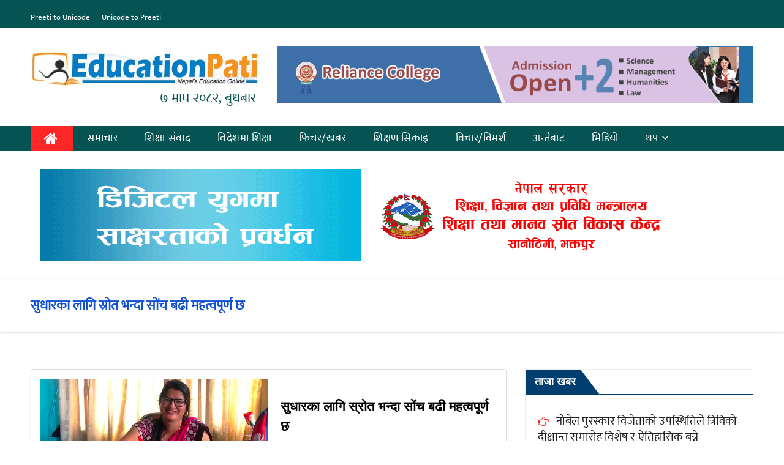

--- FILE ---
content_type: text/html; charset=UTF-8
request_url: https://educationpati.com/tag/%E0%A4%A8%E0%A4%BF%E0%A4%B2%E0%A4%AC%E0%A4%B0%E0%A4%BE%E0%A4%B9%E0%A5%80-%E0%A4%AE%E0%A4%BE%E0%A4%B5%E0%A4%BF/
body_size: 42634
content:
<!DOCTYPE html>
<html lang="en-US" prefix="og: http://ogp.me/ns# fb: http://ogp.me/ns/fb#">
<head>
<meta charset="UTF-8">
<meta name="viewport" content="width=device-width, initial-scale=1">
<link rel="profile" href="https://gmpg.org/xfn/11">
<script async src="https://www.googletagmanager.com/gtag/js?id=UA-171444712-1"></script>
<script>
  window.dataLayer = window.dataLayer || [];
  function gtag(){dataLayer.push(arguments);}
  gtag('js', new Date());

  gtag('config', 'UA-171444712-1');
</script>
<title>निलबराही मावि &#8211; EducationPati &#8211; A complete news portal on Education in Nepal</title>
<meta name='robots' content='max-image-preview:large' />
<link rel='dns-prefetch' href='//fonts.googleapis.com' />
<link rel="alternate" type="application/rss+xml" title="EducationPati - A complete news portal on Education in Nepal &raquo; Feed" href="https://educationpati.com/feed/" />
<link rel="alternate" type="application/rss+xml" title="EducationPati - A complete news portal on Education in Nepal &raquo; Comments Feed" href="https://educationpati.com/comments/feed/" />
<link rel="alternate" type="application/rss+xml" title="EducationPati - A complete news portal on Education in Nepal &raquo; निलबराही मावि Tag Feed" href="https://educationpati.com/tag/%e0%a4%a8%e0%a4%bf%e0%a4%b2%e0%a4%ac%e0%a4%b0%e0%a4%be%e0%a4%b9%e0%a5%80-%e0%a4%ae%e0%a4%be%e0%a4%b5%e0%a4%bf/feed/" />
<script type="text/javascript">
/* <![CDATA[ */
window._wpemojiSettings = {"baseUrl":"https:\/\/s.w.org\/images\/core\/emoji\/15.0.3\/72x72\/","ext":".png","svgUrl":"https:\/\/s.w.org\/images\/core\/emoji\/15.0.3\/svg\/","svgExt":".svg","source":{"concatemoji":"https:\/\/educationpati.com\/wp-includes\/js\/wp-emoji-release.min.js?ver=f6f69b04e34314e0e1d8f8a2977bbbdf"}};
/*! This file is auto-generated */
!function(i,n){var o,s,e;function c(e){try{var t={supportTests:e,timestamp:(new Date).valueOf()};sessionStorage.setItem(o,JSON.stringify(t))}catch(e){}}function p(e,t,n){e.clearRect(0,0,e.canvas.width,e.canvas.height),e.fillText(t,0,0);var t=new Uint32Array(e.getImageData(0,0,e.canvas.width,e.canvas.height).data),r=(e.clearRect(0,0,e.canvas.width,e.canvas.height),e.fillText(n,0,0),new Uint32Array(e.getImageData(0,0,e.canvas.width,e.canvas.height).data));return t.every(function(e,t){return e===r[t]})}function u(e,t,n){switch(t){case"flag":return n(e,"\ud83c\udff3\ufe0f\u200d\u26a7\ufe0f","\ud83c\udff3\ufe0f\u200b\u26a7\ufe0f")?!1:!n(e,"\ud83c\uddfa\ud83c\uddf3","\ud83c\uddfa\u200b\ud83c\uddf3")&&!n(e,"\ud83c\udff4\udb40\udc67\udb40\udc62\udb40\udc65\udb40\udc6e\udb40\udc67\udb40\udc7f","\ud83c\udff4\u200b\udb40\udc67\u200b\udb40\udc62\u200b\udb40\udc65\u200b\udb40\udc6e\u200b\udb40\udc67\u200b\udb40\udc7f");case"emoji":return!n(e,"\ud83d\udc26\u200d\u2b1b","\ud83d\udc26\u200b\u2b1b")}return!1}function f(e,t,n){var r="undefined"!=typeof WorkerGlobalScope&&self instanceof WorkerGlobalScope?new OffscreenCanvas(300,150):i.createElement("canvas"),a=r.getContext("2d",{willReadFrequently:!0}),o=(a.textBaseline="top",a.font="600 32px Arial",{});return e.forEach(function(e){o[e]=t(a,e,n)}),o}function t(e){var t=i.createElement("script");t.src=e,t.defer=!0,i.head.appendChild(t)}"undefined"!=typeof Promise&&(o="wpEmojiSettingsSupports",s=["flag","emoji"],n.supports={everything:!0,everythingExceptFlag:!0},e=new Promise(function(e){i.addEventListener("DOMContentLoaded",e,{once:!0})}),new Promise(function(t){var n=function(){try{var e=JSON.parse(sessionStorage.getItem(o));if("object"==typeof e&&"number"==typeof e.timestamp&&(new Date).valueOf()<e.timestamp+604800&&"object"==typeof e.supportTests)return e.supportTests}catch(e){}return null}();if(!n){if("undefined"!=typeof Worker&&"undefined"!=typeof OffscreenCanvas&&"undefined"!=typeof URL&&URL.createObjectURL&&"undefined"!=typeof Blob)try{var e="postMessage("+f.toString()+"("+[JSON.stringify(s),u.toString(),p.toString()].join(",")+"));",r=new Blob([e],{type:"text/javascript"}),a=new Worker(URL.createObjectURL(r),{name:"wpTestEmojiSupports"});return void(a.onmessage=function(e){c(n=e.data),a.terminate(),t(n)})}catch(e){}c(n=f(s,u,p))}t(n)}).then(function(e){for(var t in e)n.supports[t]=e[t],n.supports.everything=n.supports.everything&&n.supports[t],"flag"!==t&&(n.supports.everythingExceptFlag=n.supports.everythingExceptFlag&&n.supports[t]);n.supports.everythingExceptFlag=n.supports.everythingExceptFlag&&!n.supports.flag,n.DOMReady=!1,n.readyCallback=function(){n.DOMReady=!0}}).then(function(){return e}).then(function(){var e;n.supports.everything||(n.readyCallback(),(e=n.source||{}).concatemoji?t(e.concatemoji):e.wpemoji&&e.twemoji&&(t(e.twemoji),t(e.wpemoji)))}))}((window,document),window._wpemojiSettings);
/* ]]> */
</script>
<style id='wp-emoji-styles-inline-css' type='text/css'>

	img.wp-smiley, img.emoji {
		display: inline !important;
		border: none !important;
		box-shadow: none !important;
		height: 1em !important;
		width: 1em !important;
		margin: 0 0.07em !important;
		vertical-align: -0.1em !important;
		background: none !important;
		padding: 0 !important;
	}
</style>
<link rel='stylesheet' id='wp-block-library-css' href='https://educationpati.com/wp-includes/css/dist/block-library/style.min.css?ver=f6f69b04e34314e0e1d8f8a2977bbbdf' type='text/css' media='all' />
<style id='classic-theme-styles-inline-css' type='text/css'>
/*! This file is auto-generated */
.wp-block-button__link{color:#fff;background-color:#32373c;border-radius:9999px;box-shadow:none;text-decoration:none;padding:calc(.667em + 2px) calc(1.333em + 2px);font-size:1.125em}.wp-block-file__button{background:#32373c;color:#fff;text-decoration:none}
</style>
<style id='global-styles-inline-css' type='text/css'>
body{--wp--preset--color--black: #000000;--wp--preset--color--cyan-bluish-gray: #abb8c3;--wp--preset--color--white: #ffffff;--wp--preset--color--pale-pink: #f78da7;--wp--preset--color--vivid-red: #cf2e2e;--wp--preset--color--luminous-vivid-orange: #ff6900;--wp--preset--color--luminous-vivid-amber: #fcb900;--wp--preset--color--light-green-cyan: #7bdcb5;--wp--preset--color--vivid-green-cyan: #00d084;--wp--preset--color--pale-cyan-blue: #8ed1fc;--wp--preset--color--vivid-cyan-blue: #0693e3;--wp--preset--color--vivid-purple: #9b51e0;--wp--preset--gradient--vivid-cyan-blue-to-vivid-purple: linear-gradient(135deg,rgba(6,147,227,1) 0%,rgb(155,81,224) 100%);--wp--preset--gradient--light-green-cyan-to-vivid-green-cyan: linear-gradient(135deg,rgb(122,220,180) 0%,rgb(0,208,130) 100%);--wp--preset--gradient--luminous-vivid-amber-to-luminous-vivid-orange: linear-gradient(135deg,rgba(252,185,0,1) 0%,rgba(255,105,0,1) 100%);--wp--preset--gradient--luminous-vivid-orange-to-vivid-red: linear-gradient(135deg,rgba(255,105,0,1) 0%,rgb(207,46,46) 100%);--wp--preset--gradient--very-light-gray-to-cyan-bluish-gray: linear-gradient(135deg,rgb(238,238,238) 0%,rgb(169,184,195) 100%);--wp--preset--gradient--cool-to-warm-spectrum: linear-gradient(135deg,rgb(74,234,220) 0%,rgb(151,120,209) 20%,rgb(207,42,186) 40%,rgb(238,44,130) 60%,rgb(251,105,98) 80%,rgb(254,248,76) 100%);--wp--preset--gradient--blush-light-purple: linear-gradient(135deg,rgb(255,206,236) 0%,rgb(152,150,240) 100%);--wp--preset--gradient--blush-bordeaux: linear-gradient(135deg,rgb(254,205,165) 0%,rgb(254,45,45) 50%,rgb(107,0,62) 100%);--wp--preset--gradient--luminous-dusk: linear-gradient(135deg,rgb(255,203,112) 0%,rgb(199,81,192) 50%,rgb(65,88,208) 100%);--wp--preset--gradient--pale-ocean: linear-gradient(135deg,rgb(255,245,203) 0%,rgb(182,227,212) 50%,rgb(51,167,181) 100%);--wp--preset--gradient--electric-grass: linear-gradient(135deg,rgb(202,248,128) 0%,rgb(113,206,126) 100%);--wp--preset--gradient--midnight: linear-gradient(135deg,rgb(2,3,129) 0%,rgb(40,116,252) 100%);--wp--preset--font-size--small: 13px;--wp--preset--font-size--medium: 20px;--wp--preset--font-size--large: 36px;--wp--preset--font-size--x-large: 42px;--wp--preset--spacing--20: 0.44rem;--wp--preset--spacing--30: 0.67rem;--wp--preset--spacing--40: 1rem;--wp--preset--spacing--50: 1.5rem;--wp--preset--spacing--60: 2.25rem;--wp--preset--spacing--70: 3.38rem;--wp--preset--spacing--80: 5.06rem;--wp--preset--shadow--natural: 6px 6px 9px rgba(0, 0, 0, 0.2);--wp--preset--shadow--deep: 12px 12px 50px rgba(0, 0, 0, 0.4);--wp--preset--shadow--sharp: 6px 6px 0px rgba(0, 0, 0, 0.2);--wp--preset--shadow--outlined: 6px 6px 0px -3px rgba(255, 255, 255, 1), 6px 6px rgba(0, 0, 0, 1);--wp--preset--shadow--crisp: 6px 6px 0px rgba(0, 0, 0, 1);}:where(.is-layout-flex){gap: 0.5em;}:where(.is-layout-grid){gap: 0.5em;}body .is-layout-flex{display: flex;}body .is-layout-flex{flex-wrap: wrap;align-items: center;}body .is-layout-flex > *{margin: 0;}body .is-layout-grid{display: grid;}body .is-layout-grid > *{margin: 0;}:where(.wp-block-columns.is-layout-flex){gap: 2em;}:where(.wp-block-columns.is-layout-grid){gap: 2em;}:where(.wp-block-post-template.is-layout-flex){gap: 1.25em;}:where(.wp-block-post-template.is-layout-grid){gap: 1.25em;}.has-black-color{color: var(--wp--preset--color--black) !important;}.has-cyan-bluish-gray-color{color: var(--wp--preset--color--cyan-bluish-gray) !important;}.has-white-color{color: var(--wp--preset--color--white) !important;}.has-pale-pink-color{color: var(--wp--preset--color--pale-pink) !important;}.has-vivid-red-color{color: var(--wp--preset--color--vivid-red) !important;}.has-luminous-vivid-orange-color{color: var(--wp--preset--color--luminous-vivid-orange) !important;}.has-luminous-vivid-amber-color{color: var(--wp--preset--color--luminous-vivid-amber) !important;}.has-light-green-cyan-color{color: var(--wp--preset--color--light-green-cyan) !important;}.has-vivid-green-cyan-color{color: var(--wp--preset--color--vivid-green-cyan) !important;}.has-pale-cyan-blue-color{color: var(--wp--preset--color--pale-cyan-blue) !important;}.has-vivid-cyan-blue-color{color: var(--wp--preset--color--vivid-cyan-blue) !important;}.has-vivid-purple-color{color: var(--wp--preset--color--vivid-purple) !important;}.has-black-background-color{background-color: var(--wp--preset--color--black) !important;}.has-cyan-bluish-gray-background-color{background-color: var(--wp--preset--color--cyan-bluish-gray) !important;}.has-white-background-color{background-color: var(--wp--preset--color--white) !important;}.has-pale-pink-background-color{background-color: var(--wp--preset--color--pale-pink) !important;}.has-vivid-red-background-color{background-color: var(--wp--preset--color--vivid-red) !important;}.has-luminous-vivid-orange-background-color{background-color: var(--wp--preset--color--luminous-vivid-orange) !important;}.has-luminous-vivid-amber-background-color{background-color: var(--wp--preset--color--luminous-vivid-amber) !important;}.has-light-green-cyan-background-color{background-color: var(--wp--preset--color--light-green-cyan) !important;}.has-vivid-green-cyan-background-color{background-color: var(--wp--preset--color--vivid-green-cyan) !important;}.has-pale-cyan-blue-background-color{background-color: var(--wp--preset--color--pale-cyan-blue) !important;}.has-vivid-cyan-blue-background-color{background-color: var(--wp--preset--color--vivid-cyan-blue) !important;}.has-vivid-purple-background-color{background-color: var(--wp--preset--color--vivid-purple) !important;}.has-black-border-color{border-color: var(--wp--preset--color--black) !important;}.has-cyan-bluish-gray-border-color{border-color: var(--wp--preset--color--cyan-bluish-gray) !important;}.has-white-border-color{border-color: var(--wp--preset--color--white) !important;}.has-pale-pink-border-color{border-color: var(--wp--preset--color--pale-pink) !important;}.has-vivid-red-border-color{border-color: var(--wp--preset--color--vivid-red) !important;}.has-luminous-vivid-orange-border-color{border-color: var(--wp--preset--color--luminous-vivid-orange) !important;}.has-luminous-vivid-amber-border-color{border-color: var(--wp--preset--color--luminous-vivid-amber) !important;}.has-light-green-cyan-border-color{border-color: var(--wp--preset--color--light-green-cyan) !important;}.has-vivid-green-cyan-border-color{border-color: var(--wp--preset--color--vivid-green-cyan) !important;}.has-pale-cyan-blue-border-color{border-color: var(--wp--preset--color--pale-cyan-blue) !important;}.has-vivid-cyan-blue-border-color{border-color: var(--wp--preset--color--vivid-cyan-blue) !important;}.has-vivid-purple-border-color{border-color: var(--wp--preset--color--vivid-purple) !important;}.has-vivid-cyan-blue-to-vivid-purple-gradient-background{background: var(--wp--preset--gradient--vivid-cyan-blue-to-vivid-purple) !important;}.has-light-green-cyan-to-vivid-green-cyan-gradient-background{background: var(--wp--preset--gradient--light-green-cyan-to-vivid-green-cyan) !important;}.has-luminous-vivid-amber-to-luminous-vivid-orange-gradient-background{background: var(--wp--preset--gradient--luminous-vivid-amber-to-luminous-vivid-orange) !important;}.has-luminous-vivid-orange-to-vivid-red-gradient-background{background: var(--wp--preset--gradient--luminous-vivid-orange-to-vivid-red) !important;}.has-very-light-gray-to-cyan-bluish-gray-gradient-background{background: var(--wp--preset--gradient--very-light-gray-to-cyan-bluish-gray) !important;}.has-cool-to-warm-spectrum-gradient-background{background: var(--wp--preset--gradient--cool-to-warm-spectrum) !important;}.has-blush-light-purple-gradient-background{background: var(--wp--preset--gradient--blush-light-purple) !important;}.has-blush-bordeaux-gradient-background{background: var(--wp--preset--gradient--blush-bordeaux) !important;}.has-luminous-dusk-gradient-background{background: var(--wp--preset--gradient--luminous-dusk) !important;}.has-pale-ocean-gradient-background{background: var(--wp--preset--gradient--pale-ocean) !important;}.has-electric-grass-gradient-background{background: var(--wp--preset--gradient--electric-grass) !important;}.has-midnight-gradient-background{background: var(--wp--preset--gradient--midnight) !important;}.has-small-font-size{font-size: var(--wp--preset--font-size--small) !important;}.has-medium-font-size{font-size: var(--wp--preset--font-size--medium) !important;}.has-large-font-size{font-size: var(--wp--preset--font-size--large) !important;}.has-x-large-font-size{font-size: var(--wp--preset--font-size--x-large) !important;}
.wp-block-navigation a:where(:not(.wp-element-button)){color: inherit;}
:where(.wp-block-post-template.is-layout-flex){gap: 1.25em;}:where(.wp-block-post-template.is-layout-grid){gap: 1.25em;}
:where(.wp-block-columns.is-layout-flex){gap: 2em;}:where(.wp-block-columns.is-layout-grid){gap: 2em;}
.wp-block-pullquote{font-size: 1.5em;line-height: 1.6;}
</style>
<link rel='stylesheet' id='sow-image-default-8b5b6f678277-css' href='https://educationpati.com/wp-content/uploads/siteorigin-widgets/sow-image-default-8b5b6f678277.css?ver=f6f69b04e34314e0e1d8f8a2977bbbdf' type='text/css' media='all' />
<link rel='stylesheet' id='newsup-fonts-css' href='//fonts.googleapis.com/css?family=Montserrat%3A400%2C500%2C700%2C800%7CWork%2BSans%3A300%2C400%2C500%2C600%2C700%2C800%2C900%26display%3Dswap&#038;subset=latin%2Clatin-ext' type='text/css' media='all' />
<link rel='stylesheet' id='bootstrap-css' href='https://educationpati.com/wp-content/themes/sikaikhabar/css/bootstrap.css?ver=f6f69b04e34314e0e1d8f8a2977bbbdf' type='text/css' media='all' />
<link rel='stylesheet' id='newsup-style-css' href='https://educationpati.com/wp-content/themes/sikaikhabar/style.css?ver=f6f69b04e34314e0e1d8f8a2977bbbdf' type='text/css' media='all' />
<link rel='stylesheet' id='newsup-default-css' href='https://educationpati.com/wp-content/themes/sikaikhabar/css/colors/default.css?ver=f6f69b04e34314e0e1d8f8a2977bbbdf' type='text/css' media='all' />
<link rel='stylesheet' id='font-awesome-css' href='https://educationpati.com/wp-content/plugins/elementor/assets/lib/font-awesome/css/font-awesome.min.css?ver=4.7.0' type='text/css' media='all' />
<link rel='stylesheet' id='owl-carousel-css' href='https://educationpati.com/wp-content/themes/sikaikhabar/css/owl.carousel.css?ver=f6f69b04e34314e0e1d8f8a2977bbbdf' type='text/css' media='all' />
<link rel='stylesheet' id='smartmenus-css' href='https://educationpati.com/wp-content/themes/sikaikhabar/css/jquery.smartmenus.bootstrap.css?ver=f6f69b04e34314e0e1d8f8a2977bbbdf' type='text/css' media='all' />
<link rel='stylesheet' id='custom-css' href='https://educationpati.com/wp-content/themes/sikaikhabar/css/custom.css?ver=f6f69b04e34314e0e1d8f8a2977bbbdf' type='text/css' media='all' />
<script type="text/javascript" src="https://educationpati.com/wp-includes/js/jquery/jquery.min.js?ver=3.7.1" id="jquery-core-js"></script>
<script type="text/javascript" src="https://educationpati.com/wp-includes/js/jquery/jquery-migrate.min.js?ver=3.4.1" id="jquery-migrate-js"></script>
<script type="text/javascript" src="https://educationpati.com/wp-content/themes/sikaikhabar/js/navigation.js?ver=f6f69b04e34314e0e1d8f8a2977bbbdf" id="newsup-navigation-js"></script>
<script type="text/javascript" src="https://educationpati.com/wp-content/themes/sikaikhabar/js/bootstrap.js?ver=f6f69b04e34314e0e1d8f8a2977bbbdf" id="bootstrap-js"></script>
<script type="text/javascript" src="https://educationpati.com/wp-content/themes/sikaikhabar/js/owl.carousel.min.js?ver=f6f69b04e34314e0e1d8f8a2977bbbdf" id="owl-carousel-min-js"></script>
<script type="text/javascript" src="https://educationpati.com/wp-content/themes/sikaikhabar/js/jquery.smartmenus.js?ver=f6f69b04e34314e0e1d8f8a2977bbbdf" id="smartmenus-js"></script>
<script type="text/javascript" src="https://educationpati.com/wp-content/themes/sikaikhabar/js/jquery.smartmenus.bootstrap.js?ver=f6f69b04e34314e0e1d8f8a2977bbbdf" id="smartmenus-bootstrap-js"></script>
<script type="text/javascript" src="https://educationpati.com/wp-content/themes/sikaikhabar/js/jquery.marquee.js?ver=f6f69b04e34314e0e1d8f8a2977bbbdf" id="newsup-main-js-js"></script>
<link rel="https://api.w.org/" href="https://educationpati.com/wp-json/" /><link rel="alternate" type="application/json" href="https://educationpati.com/wp-json/wp/v2/tags/200" /><link rel="EditURI" type="application/rsd+xml" title="RSD" href="https://educationpati.com/xmlrpc.php?rsd" />
<meta property="fb:app_id" content="1102513466815026"/><meta name="generator" content="Elementor 3.21.8; features: e_optimized_assets_loading, additional_custom_breakpoints; settings: css_print_method-external, google_font-enabled, font_display-auto">
<link rel="icon" href="https://educationpati.com/wp-content/uploads/2020/06/cropped-edupati-32x32.jpg" sizes="32x32" />
<link rel="icon" href="https://educationpati.com/wp-content/uploads/2020/06/cropped-edupati-192x192.jpg" sizes="192x192" />
<link rel="apple-touch-icon" href="https://educationpati.com/wp-content/uploads/2020/06/cropped-edupati-180x180.jpg" />
<meta name="msapplication-TileImage" content="https://educationpati.com/wp-content/uploads/2020/06/cropped-edupati-270x270.jpg" />

<!-- START - Open Graph and Twitter Card Tags 3.3.3 -->
 <!-- Facebook Open Graph -->
  <meta property="og:locale" content="en_US"/>
  <meta property="og:site_name" content="EducationPati - A complete news portal on Education in Nepal"/>
  <meta property="og:title" content="निलबराही मावि"/>
  <meta property="og:url" content="https://educationpati.com/tag/%e0%a4%a8%e0%a4%bf%e0%a4%b2%e0%a4%ac%e0%a4%b0%e0%a4%be%e0%a4%b9%e0%a5%80-%e0%a4%ae%e0%a4%be%e0%a4%b5%e0%a4%bf/"/>
  <meta property="og:type" content="article"/>
  <meta property="og:description" content="शिक्षाका सूचना, समाचार र विचारको चौतारी"/>
  <meta property="og:image" content="https://educationpati.com/wp-content/uploads/2020/06/edupatilogo.jpg"/>
  <meta property="og:image:url" content="https://educationpati.com/wp-content/uploads/2020/06/edupatilogo.jpg"/>
  <meta property="og:image:secure_url" content="https://educationpati.com/wp-content/uploads/2020/06/edupatilogo.jpg"/>
  <meta property="og:image:width" content="600"/>
  <meta property="og:image:height" content="144"/>
  <meta property="article:publisher" content="https://www.facebook.com/educationpati/"/>
 <!-- Google+ / Schema.org -->
 <!-- Twitter Cards -->
  <meta name="twitter:title" content="निलबराही मावि"/>
  <meta name="twitter:url" content="https://educationpati.com/tag/%e0%a4%a8%e0%a4%bf%e0%a4%b2%e0%a4%ac%e0%a4%b0%e0%a4%be%e0%a4%b9%e0%a5%80-%e0%a4%ae%e0%a4%be%e0%a4%b5%e0%a4%bf/"/>
  <meta name="twitter:description" content="शिक्षाका सूचना, समाचार र विचारको चौतारी"/>
  <meta name="twitter:image" content="https://educationpati.com/wp-content/uploads/2020/06/edupatilogo.jpg"/>
  <meta name="twitter:card" content="summary_large_image"/>
 <!-- SEO -->
 <!-- Misc. tags -->
 <!-- is_tag -->
<!-- END - Open Graph and Twitter Card Tags 3.3.3 -->
	
</head>
<body data-rsssl=1 class="archive tag tag-200 wp-custom-logo hfeed  ta-hide-date-author-in-list elementor-default elementor-kit-124" >
<div id="page" class="site">
<a class="skip-link screen-reader-text" href="#content">
Skip to content</a>
    <div class="wrapper">
        <header class="mg-headwidget">
            <!--==================== TOP BAR ====================-->

            <div class="mg-head-detail hidden-xs">
    <div class="container-fluid">
        <div class="row">
                        <div class="col-md-6 col-xs-12 col-sm-6">
    
                <ul class="info-left">                    
					<li><a href="preeti-to-unicode" target="_blank">Preeti to Unicode</a></li>
					<li><a href="unicode-to-preeti" target="_blank">Unicode to Preeti</a></li>
                </ul>
           
            </div>
                        <div class="col-md-6 col-xs-12">
                <ul class="mg-social info-right">
                    
                                      </ul>
            </div>
                    </div>
    </div>
</div>
            <div class="clearfix"></div>
                        <div class="mg-nav-widget-area-back">
                        <div class="overlay">
                          <div class="inner">  
                <div class="container-fluid">
                    <div class="mg-nav-widget-area">
                        <div class="row">
                            <div class="col-md-4 col-sm-4 text-center-xs">
                                <div class="navbar-header">
									<div class="logo-wrapper">								
									<a href="https://educationpati.com/" class="navbar-brand" rel="home"><img fetchpriority="high" width="573" height="108" src="https://educationpati.com/wp-content/uploads/2020/06/cropped-edupatilogo.jpg" class="custom-logo" alt="EducationPati &#8211; A complete news portal on Education in Nepal" decoding="async" srcset="https://educationpati.com/wp-content/uploads/2020/06/cropped-edupatilogo.jpg 573w, https://educationpati.com/wp-content/uploads/2020/06/cropped-edupatilogo-300x57.jpg 300w" sizes="(max-width: 573px) 100vw, 573px" /></a>									<div class="site-branding-text">
								   &#2413; माघ &#2408;&#2406;&#2414;&#2408;, बुधबार                         
									</div>
								</div>
                              <!--<button type="button" class="navbar-toggle collapsed" data-toggle="collapse" data-target="#navbar-wp"> <span class="sr-only">Toggle Navigation</span> <span class="icon-bar"></span> <span class="icon-bar"></span> <span class="icon-bar"></span> </button>-->
                                                              </div>
                            </div>
                                       <div class="col-md-8 col-sm-8">
                                    <div class="header-ads">
                        <a class="pull-right" href="" target="_blank">
                            <img width="1036" height="124" src="https://educationpati.com/wp-content/uploads/2022/08/Ria-Final-1-1.gif" class="attachment-full size-full" alt="" decoding="async" />                        </a>
                    </div>
                                

            </div>
            <!-- Trending line END -->
            
                        </div>
                    </div>
                </div>
              </div>
                            </div>
                       </div>
    <div class="mg-menu-full">
            <nav class="navbar navbar-default navbar-static-top navbar-wp">
                <div class="container-fluid">
         <!-- navbar-toggle --> 
          <button type="button" class="navbar-toggle collapsed" data-toggle="collapse" data-target="#navbar-wp"> <span class="sr-only">Toggle Navigation</span> <span class="icon-bar"></span> <span class="icon-bar"></span> <span class="icon-bar"></span> </button>
          <!-- /navbar-toggle --> 
          
                  <div class="collapse navbar-collapse" id="navbar-wp">
                  <ul id="menu-primary" class="nav navbar-nav"><li class="active"><a class="homebtn" title="Home" href="https://educationpati.com"><span class='fa fa-home'></span></a></li><li id="menu-item-244" class="menu-item menu-item-type-taxonomy menu-item-object-category menu-item-244"><a href="https://educationpati.com/category/mainnews/">समाचार</a></li>
<li id="menu-item-249" class="menu-item menu-item-type-taxonomy menu-item-object-category menu-item-249"><a href="https://educationpati.com/category/educationdiscourse/">शिक्षा-संवाद</a></li>
<li id="menu-item-247" class="menu-item menu-item-type-taxonomy menu-item-object-category menu-item-247"><a href="https://educationpati.com/category/internationaledu/">विदेशमा शिक्षा</a></li>
<li id="menu-item-240" class="menu-item menu-item-type-taxonomy menu-item-object-category menu-item-240"><a href="https://educationpati.com/category/featurenews/">फिचर/खबर</a></li>
<li id="menu-item-248" class="menu-item menu-item-type-taxonomy menu-item-object-category menu-item-248"><a href="https://educationpati.com/category/edutraining/">शिक्षण सिकाइ</a></li>
<li id="menu-item-246" class="menu-item menu-item-type-taxonomy menu-item-object-category menu-item-246"><a href="https://educationpati.com/category/concept/">विचार/विमर्श</a></li>
<li id="menu-item-236" class="menu-item menu-item-type-taxonomy menu-item-object-category menu-item-236"><a href="https://educationpati.com/category/fromout/">अन्तैबाट</a></li>
<li id="menu-item-242" class="menu-item menu-item-type-taxonomy menu-item-object-category menu-item-242"><a href="https://educationpati.com/category/videonews/">भिडियो</a></li>
<li id="menu-item-252" class="menu-item menu-item-type-custom menu-item-object-custom menu-item-has-children menu-item-252 dropdown"><a href="#">थप<i class="dropdown-arrow fa fa-angle-down"></i></a>
<ul class="dropdown-menu">
	<li id="menu-item-251" class="menu-item menu-item-type-taxonomy menu-item-object-category menu-item-251"><a href="https://educationpati.com/category/schoolfeature/">स्कूल फिचर</a></li>
	<li id="menu-item-239" class="menu-item menu-item-type-taxonomy menu-item-object-category menu-item-239"><a href="https://educationpati.com/category/dastabej/">दस्तावेज</a></li>
	<li id="menu-item-237" class="menu-item menu-item-type-taxonomy menu-item-object-category menu-item-237"><a href="https://educationpati.com/category/pastedu/">उ बेलाको शिक्षा</a></li>
	<li id="menu-item-241" class="menu-item menu-item-type-taxonomy menu-item-object-category menu-item-241"><a href="https://educationpati.com/category/balbatika/">बालवाटिका</a></li>
	<li id="menu-item-245" class="menu-item menu-item-type-taxonomy menu-item-object-category menu-item-245"><a href="https://educationpati.com/category/techno/">रोचक/प्रविधि</a></li>
	<li id="menu-item-243" class="menu-item menu-item-type-taxonomy menu-item-object-category menu-item-243"><a href="https://educationpati.com/category/iamteacher/">शिक्षकपाटी</a></li>
	<li id="menu-item-250" class="menu-item menu-item-type-taxonomy menu-item-object-category menu-item-250"><a href="https://educationpati.com/category/suchanapati/">सूचनापाटी</a></li>
</ul>
</li>
</ul>              </div>
          </div>
      </nav> <!-- /Navigation -->
    </div>
</header>
<div class="clearfix"></div>
 	<div class="container-fluid adv-below-menu">
		<div class="col-md-12">
			<div id="sow-image-25" class="mg-widget widget_sow-image"><div
			
			class="so-widget-sow-image so-widget-sow-image-default-8b5b6f678277"
			
		>

<div class="sow-image-container">
			<a href="https://educationpati.com/kxmy/"
					>
			<img src="https://educationpati.com/wp-content/uploads/2025/09/Gaule.gif" width="1050" height="150" sizes="(max-width: 1050px) 100vw, 1050px" alt="" decoding="async" 		class="so-widget-image"/>
	</a></div>

</div></div>		</div>	
	</div>


<!--==================== Newsup breadcrumb section ====================-->
<div class="mg-breadcrumb-section" style='background: url("https://educationpati.com/wp-content/uploads/2022/08/Ria-Final-1.gif" ) repeat scroll center 0 #143745;'>
  <div class="overlay">
    <div class="container-fluid">
      <div class="row">
        <div class="col-md-12 col-sm-12">
			    <div class="mg-breadcrumb-title">
            <h1>सुधारका लागि स्रोत भन्दा सोंच बढी महत्वपूर्ण छ</h1>
          </div>
        </div>
      </div>
    </div>
    </div>
</div>
<div class="clearfix"></div><div id="content">
    <!--container-->
    <div class="container-fluid">
    <!--row-->
        <div class="row">
            <!--col-md-8-->
                                                <div class="col-md-8 col-sm-8">
                <div id="post-1491" class="post-1491 post type-post status-publish format-standard has-post-thumbnail hentry category-educationdiscourse tag-199 tag-200">
                            <!-- mg-posts-sec mg-posts-modul-6 -->
                            <div class="mg-posts-sec mg-posts-modul-6">
                                <!-- mg-posts-sec-inner -->
                                <div class="mg-posts-sec-inner">
                                                                        <article class="mg-posts-sec-post">
                                        <div class="standard_post">
                                                                                        <div class="mg-thum-list col-md-6">

                                                <div class="mg-post-thumb">
                                                    <a class="mg-blog-thumb" href="https://educationpati.com/januukamam/"><img loading="lazy" width="800" height="443" src="https://educationpati.com/wp-content/uploads/2020/06/januka-nepal.jpg" class="img-responsive wp-post-image" alt="" decoding="async" srcset="https://educationpati.com/wp-content/uploads/2020/06/januka-nepal.jpg 800w, https://educationpati.com/wp-content/uploads/2020/06/januka-nepal-300x166.jpg 300w, https://educationpati.com/wp-content/uploads/2020/06/januka-nepal-768x425.jpg 768w" sizes="(max-width: 800px) 100vw, 800px" /></a>                                                    <span class="post-form"><i class="fa fa-camera"></i></span>
                                                </div>

                                            </div>
                                                                                        <div class="list_content col">
                                                <div class="mg-sec-top-post">                                                 

                                                    <h1 class="entry-title title"><a href="https://educationpati.com/januukamam/">सुधारका लागि स्रोत भन्दा सोंच बढी महत्वपूर्ण छ</a></h1>

                                                    <div class="mg-blog-meta">
                                                        <span class="mg-blog-date"><i class="fa fa-clock-o"></i>
                                                        <a href="https://educationpati.com/2020/06/">
                                                        &#2408;&#2410; जेष्ठ &#2408;&#2406;&#2413;&#2413;, शनिबार</a></span>
                                                        <a href="https://educationpati.com/author/deputyadmin/"><i class="fa fa-user-circle-o"></i> एजुकेशन पाटी</a> 
                                                    </div>
                                                </div>

                                                <div class="mg-posts-sec-post-content">
                                                    <div class="mg-content">
                                                        काठमाडौंको मध्यभाग कालिमाटीमा रहेर पनि कुनैबेला भौतिक पूर्वाधार र विद्यार्थी अभावमा गाभिने अवस्थामा पुगेको विद्यालयमा प्रधानाध्यापकका रुपमा डा. जानुका नेपाललाई&hellip;														<p><a class="btn btn-theme post-btn" href="https://educationpati.com/januukamam/">Read More</a></p>
                                                                                                             </div>
                                                   
                                                </div>
                                            </div>
                                        </div>
                                    </article>
                                                                         <div class="col-md-12 text-center">
                                                                            </div>
                                </div>
                                <!-- // mg-posts-sec-inner -->
                            </div>
                            <!-- // mg-posts-sec block_6 -->

                            <!--col-md-12-->
</div>   
                </div> <!--/col-md-8-->
                                <!--col-md-4-->
                <aside class="col-md-4 col-sm-4">
                    
<aside id="secondary" class="widget-area" role="complementary">
	<div id="sidebar-right" class="mg-sidebar">
		
		<div id="recent-posts-2" class="mg-widget widget_recent_entries">
		<div class="mg-wid-title"><h6>ताजा खबर</h6></div>
		<ul>
											<li>
					<a href="https://educationpati.com/hhgg/">नोबेल पुरस्कार विजेताको उपस्थितिले त्रिविको दीक्षान्त समारोह विशेष र ऐतिहासिक बन्ने</a>
									</li>
											<li>
					<a href="https://educationpati.com/ejg77/">सामाजिक विषयको पाठ्यपुस्तक परिमार्जनको काम शुरु भइसक्यो : महानिर्देशक पौडेल</a>
									</li>
											<li>
					<a href="https://educationpati.com/enews12/">अभिभावकविहीन विद्यार्थीलाई १२ सम्म नि:शुल्क शिक्षा, सम्पूर्ण उपचार खर्च</a>
									</li>
											<li>
					<a href="https://educationpati.com/ahbr/">मन्त्री भएपछि महावीरका ३ निर्देशन:अनिवार्य कम्प्युटर शिक्षकदेखि तीन महिनाभित्र परीक्षाफलसम्म</a>
									</li>
											<li>
					<a href="https://educationpati.com/ttrtng/">आजदेखि कक्षा १२ को ग्रेडवृद्धि परीक्षा</a>
									</li>
					</ul>

		</div>	</div>
</aside><!-- #secondary -->
                </aside>
                <!--/col-md-4-->
                            </div><!--/row-->
    </div><!--/container-->
</div>
    </div>
<!--==================== FOOTER AREA ====================-->
        <footer> 
            <div class="overlay" style="background-color: ;">
                <!--Start mg-footer-widget-area-->
                                 <div class="mg-footer-widget-area">
                    <div class="container-fluid">
                        <div class="row">
                          <div id="custom_html-3" class="widget_text col-md-4 col-sm-6 rotateInDownLeft animated mg-widget widget_custom_html"><div class="textwidget custom-html-widget"><ul class="footer-list">
	<li style="font-size:22px">Gaunle Multimedia Pvt.Ltd.</li>
	<li><i class="fa fa-map-marker" aria-hidden="true"></i>
कपन, काठमाडौं</li>
	<li><i class="fa fa-mobile" aria-hidden="true"></i>01-4812860, 9851228161</li>
	<li><i class="fa fa-envelope-o" aria-hidden="true"></i>educationpati@gmail.com</li>
	<li>सूचना विभाग दर्ता नम्वर नं.  <span>५८९/०७४-७५</span></li>
</ul></div></div><div id="custom_html-4" class="widget_text col-md-4 col-sm-6 rotateInDownLeft animated mg-widget widget_custom_html"><div class="textwidget custom-html-widget"><ul class="footer-list">
	<li class="footer-first"><span>सम्पादक</span>रोशन क्षेत्री</li>
	<li class="footer-title">संवाददाता</li>
	<li>सूर्यकुमारी सुवेदी</li>
	<li>रोजिना थापा कार्की</li>
	<li class="footer-title">कर्मचारी</li>
	<li>मीनबहादुर भुजेल</li>
</ul></div></div>                        </div>
                        <!--/row-->
                    </div>
                    <!--/container-->
                </div>
                                 <!--End mg-footer-widget-area-->
                <!--Start mg-footer-widget-area-->
                <div class="mg-footer-bottom-area">
                    <div class="container-fluid">
                        <div class="divide-line"></div>
                        <div class="row">
                            <!--col-md-4-->
                            <div class="col-md-6">
                               <a href="https://educationpati.com/" class="navbar-brand" rel="home"><img fetchpriority="high" width="573" height="108" src="https://educationpati.com/wp-content/uploads/2020/06/cropped-edupatilogo.jpg" class="custom-logo" alt="EducationPati &#8211; A complete news portal on Education in Nepal" decoding="async" srcset="https://educationpati.com/wp-content/uploads/2020/06/cropped-edupatilogo.jpg 573w, https://educationpati.com/wp-content/uploads/2020/06/cropped-edupatilogo-300x57.jpg 300w" sizes="(max-width: 573px) 100vw, 573px" /></a>                            </div>

                             
                            <div class="col-md-6 text-right text-xs">
                                
                            <ul class="mg-social">
                                                                 </ul>


                            </div>
                            <!--/col-md-4-->  
                             
                        </div>
                        <!--/row-->
                    </div>
                    <!--/container-->
                </div>
                <!--End mg-footer-widget-area-->

                <div class="mg-footer-copyright">
                    <div class="container-fluid">
                        <div class="row">
                            <div class="col-md-6 text-xs">
                                <p>
                                <a href="https://sikaikhabar.com/">
								Proudly powered by 9849815297								</a>
								<span class="sep"> | </span>
								Developed by <a href="https://sikaikhabar.com/" rel="designer">Manjil</a>.								</p>
                            </div>



                            <div class="col-md-6 text-right text-xs">
                                
                            </div>
                        </div>
                    </div>
                </div>
            </div>
            <!--/overlay-->
        </footer>
        <!--/footer-->
    </div>
    <!--/wrapper-->
    <!--Scroll To Top-->
    <a href="#" class="ta_upscr bounceInup animated"><i class="fa fa-angle-up"></i></a>
    <!--/Scroll To Top-->
<!-- /Scroll To Top -->
        <div id="fb-root"></div>
		<script async defer crossorigin="anonymous" src="https://connect.facebook.net/en_US/sdk.js#xfbml=1&version=v13.0&appId=1102513466815026&autoLogAppEvents=1"></script>	
    <link rel='stylesheet' id='dashicons-css' href='https://educationpati.com/wp-includes/css/dashicons.min.css?ver=f6f69b04e34314e0e1d8f8a2977bbbdf' type='text/css' media='all' />
<link rel='stylesheet' id='thickbox-css' href='https://educationpati.com/wp-includes/js/thickbox/thickbox.css?ver=f6f69b04e34314e0e1d8f8a2977bbbdf' type='text/css' media='all' />
<script type="text/javascript" id="thickbox-js-extra">
/* <![CDATA[ */
var thickboxL10n = {"next":"Next >","prev":"< Prev","image":"Image","of":"of","close":"Close","noiframes":"This feature requires inline frames. You have iframes disabled or your browser does not support them.","loadingAnimation":"https:\/\/educationpati.com\/wp-includes\/js\/thickbox\/loadingAnimation.gif"};
/* ]]> */
</script>
<script type="text/javascript" src="https://educationpati.com/wp-includes/js/thickbox/thickbox.js?ver=3.1-20121105" id="thickbox-js"></script>
<script type="text/javascript" src="https://educationpati.com/wp-content/themes/sikaikhabar/js/custom.js?ver=f6f69b04e34314e0e1d8f8a2977bbbdf" id="newsup-custom-js"></script>
	<script>
	/(trident|msie)/i.test(navigator.userAgent)&&document.getElementById&&window.addEventListener&&window.addEventListener("hashchange",function(){var t,e=location.hash.substring(1);/^[A-z0-9_-]+$/.test(e)&&(t=document.getElementById(e))&&(/^(?:a|select|input|button|textarea)$/i.test(t.tagName)||(t.tabIndex=-1),t.focus())},!1);
	</script>
	</body>
</html>